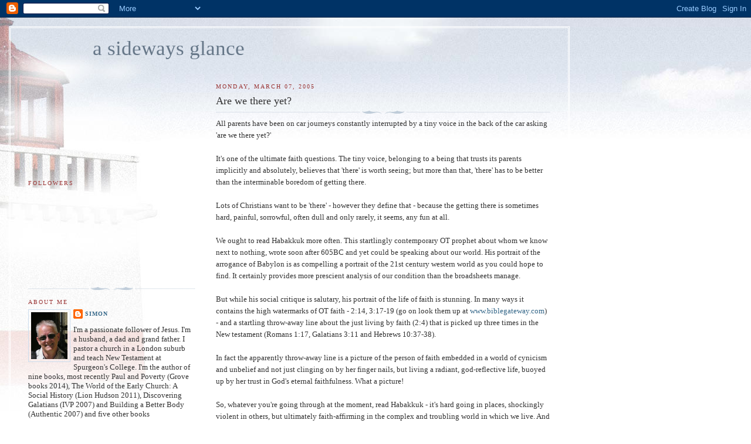

--- FILE ---
content_type: text/html; charset=UTF-8
request_url: http://bromleyboy.blogspot.com/b/stats?style=BLACK_TRANSPARENT&timeRange=ALL_TIME&token=APq4FmD4sPx4_2rm9MaA6D92qlW2E68boZZTzG3FtmGtVwy0jqzdKDGDI0mUD2ShK0jVsPSVKvGRbq6rVSwmY3EXbdQ-Muy_oQ
body_size: 259
content:
{"total":537605,"sparklineOptions":{"backgroundColor":{"fillOpacity":0.1,"fill":"#000000"},"series":[{"areaOpacity":0.3,"color":"#202020"}]},"sparklineData":[[0,3],[1,3],[2,7],[3,9],[4,4],[5,6],[6,4],[7,2],[8,8],[9,4],[10,11],[11,21],[12,25],[13,100],[14,67],[15,42],[16,14],[17,53],[18,38],[19,30],[20,33],[21,66],[22,40],[23,23],[24,66],[25,70],[26,21],[27,41],[28,5],[29,2]],"nextTickMs":3600000}